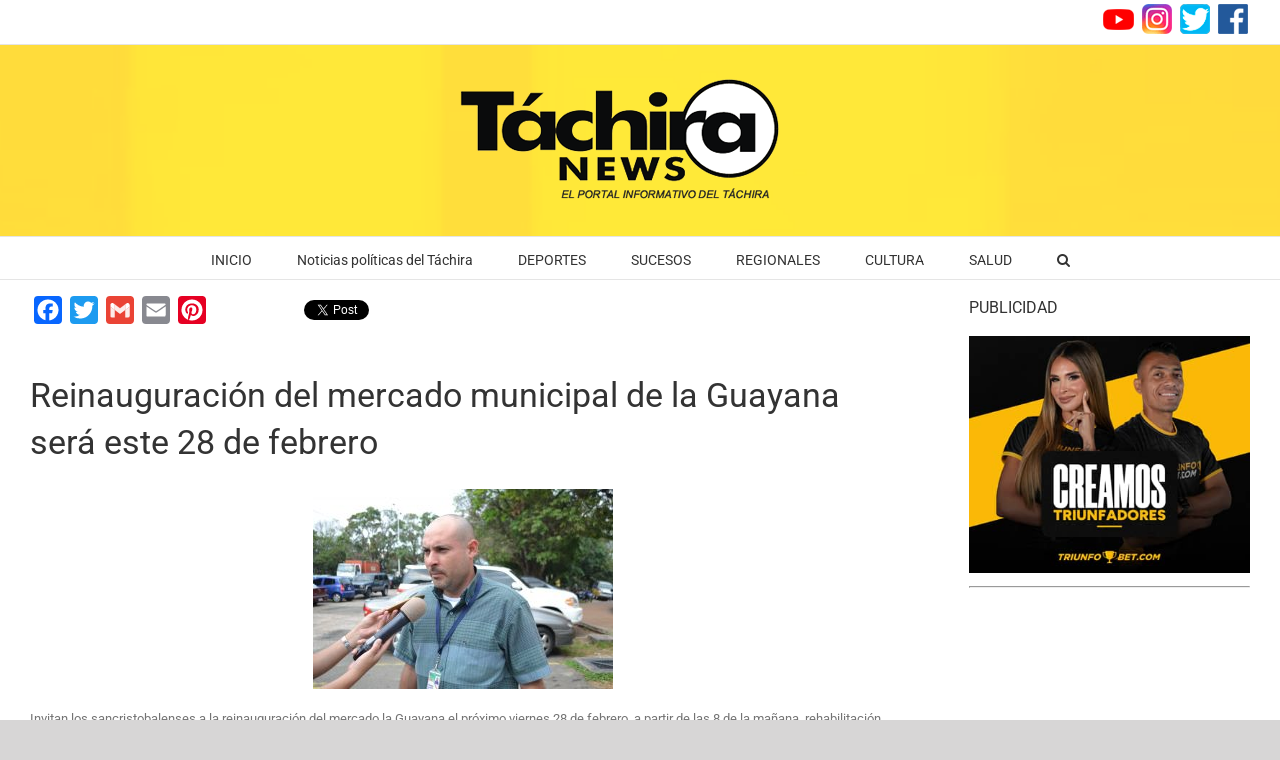

--- FILE ---
content_type: text/html; charset=utf-8
request_url: https://www.google.com/recaptcha/api2/aframe
body_size: 267
content:
<!DOCTYPE HTML><html><head><meta http-equiv="content-type" content="text/html; charset=UTF-8"></head><body><script nonce="NPk7FhIcNw429Mr4HiqTYw">/** Anti-fraud and anti-abuse applications only. See google.com/recaptcha */ try{var clients={'sodar':'https://pagead2.googlesyndication.com/pagead/sodar?'};window.addEventListener("message",function(a){try{if(a.source===window.parent){var b=JSON.parse(a.data);var c=clients[b['id']];if(c){var d=document.createElement('img');d.src=c+b['params']+'&rc='+(localStorage.getItem("rc::a")?sessionStorage.getItem("rc::b"):"");window.document.body.appendChild(d);sessionStorage.setItem("rc::e",parseInt(sessionStorage.getItem("rc::e")||0)+1);localStorage.setItem("rc::h",'1769179231991');}}}catch(b){}});window.parent.postMessage("_grecaptcha_ready", "*");}catch(b){}</script></body></html>